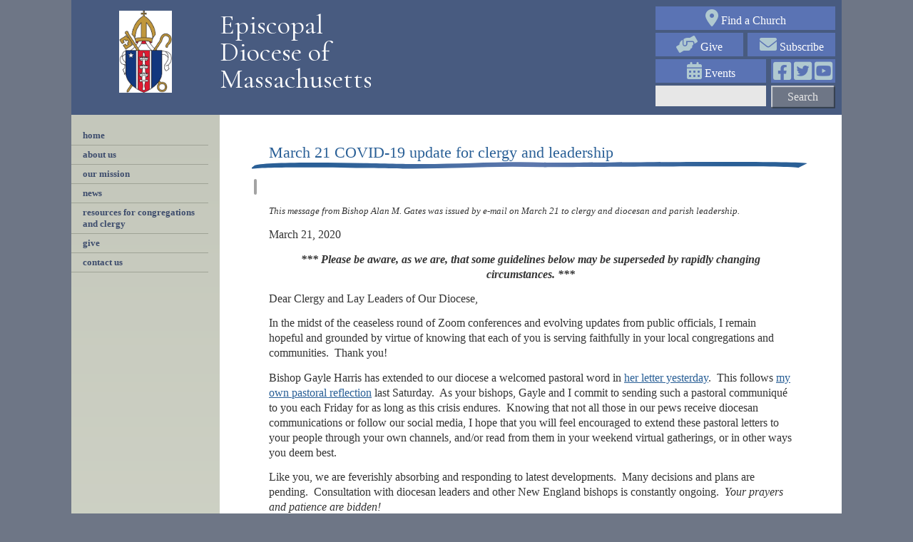

--- FILE ---
content_type: text/html; charset=UTF-8
request_url: https://www.diomass.org/news/diocesan-news/march-21-covid-19-update-clergy-and-leadership
body_size: 8203
content:
<!DOCTYPE html>
<html lang="en" dir="ltr" prefix="content: http://purl.org/rss/1.0/modules/content/  dc: http://purl.org/dc/terms/  foaf: http://xmlns.com/foaf/0.1/  og: http://ogp.me/ns#  rdfs: http://www.w3.org/2000/01/rdf-schema#  schema: http://schema.org/  sioc: http://rdfs.org/sioc/ns#  sioct: http://rdfs.org/sioc/types#  skos: http://www.w3.org/2004/02/skos/core#  xsd: http://www.w3.org/2001/XMLSchema# ">
  <head>
    <meta charset="utf-8" />
<noscript><style>form.antibot * :not(.antibot-message) { display: none !important; }</style>
</noscript><meta name="Generator" content="Drupal 10 (https://www.drupal.org)" />
<meta name="MobileOptimized" content="width" />
<meta name="HandheldFriendly" content="true" />
<meta name="viewport" content="width=device-width, initial-scale=1.0" />
<link rel="icon" href="/sites/diomass/files/logo_0.png" type="image/png" />
<link rel="canonical" href="https://www.diomass.org/news/diocesan-news/march-21-covid-19-update-clergy-and-leadership" />
<link rel="shortlink" href="https://www.diomass.org/node/27405" />

    <title>March 21 COVID-19 update for clergy and leadership | Episcopal Diocese of Massachusetts</title>
    <link rel="stylesheet" media="all" href="/core/assets/vendor/jquery.ui/themes/base/core.css?t9857x" />
<link rel="stylesheet" media="all" href="/core/assets/vendor/jquery.ui/themes/base/controlgroup.css?t9857x" />
<link rel="stylesheet" media="all" href="/core/assets/vendor/jquery.ui/themes/base/checkboxradio.css?t9857x" />
<link rel="stylesheet" media="all" href="/core/assets/vendor/jquery.ui/themes/base/resizable.css?t9857x" />
<link rel="stylesheet" media="all" href="/core/assets/vendor/jquery.ui/themes/base/button.css?t9857x" />
<link rel="stylesheet" media="all" href="/core/assets/vendor/jquery.ui/themes/base/dialog.css?t9857x" />
<link rel="stylesheet" media="all" href="/themes/contrib/stable/css/core/components/progress.module.css?t9857x" />
<link rel="stylesheet" media="all" href="/themes/contrib/stable/css/core/components/ajax-progress.module.css?t9857x" />
<link rel="stylesheet" media="all" href="/themes/contrib/stable/css/system/components/align.module.css?t9857x" />
<link rel="stylesheet" media="all" href="/themes/contrib/stable/css/system/components/fieldgroup.module.css?t9857x" />
<link rel="stylesheet" media="all" href="/themes/contrib/stable/css/system/components/container-inline.module.css?t9857x" />
<link rel="stylesheet" media="all" href="/themes/contrib/stable/css/system/components/clearfix.module.css?t9857x" />
<link rel="stylesheet" media="all" href="/themes/contrib/stable/css/system/components/details.module.css?t9857x" />
<link rel="stylesheet" media="all" href="/themes/contrib/stable/css/system/components/hidden.module.css?t9857x" />
<link rel="stylesheet" media="all" href="/themes/contrib/stable/css/system/components/item-list.module.css?t9857x" />
<link rel="stylesheet" media="all" href="/themes/contrib/stable/css/system/components/js.module.css?t9857x" />
<link rel="stylesheet" media="all" href="/themes/contrib/stable/css/system/components/nowrap.module.css?t9857x" />
<link rel="stylesheet" media="all" href="/themes/contrib/stable/css/system/components/position-container.module.css?t9857x" />
<link rel="stylesheet" media="all" href="/themes/contrib/stable/css/system/components/reset-appearance.module.css?t9857x" />
<link rel="stylesheet" media="all" href="/themes/contrib/stable/css/system/components/resize.module.css?t9857x" />
<link rel="stylesheet" media="all" href="/themes/contrib/stable/css/system/components/system-status-counter.css?t9857x" />
<link rel="stylesheet" media="all" href="/themes/contrib/stable/css/system/components/system-status-report-counters.css?t9857x" />
<link rel="stylesheet" media="all" href="/themes/contrib/stable/css/system/components/system-status-report-general-info.css?t9857x" />
<link rel="stylesheet" media="all" href="/themes/contrib/stable/css/system/components/tablesort.module.css?t9857x" />
<link rel="stylesheet" media="all" href="/core/modules/ckeditor5/css/ckeditor5.dialog.fix.css?t9857x" />
<link rel="stylesheet" media="all" href="/core/assets/vendor/jquery.ui/themes/base/theme.css?t9857x" />
<link rel="stylesheet" media="all" href="/modules/contrib/extlink/extlink.css?t9857x" />
<link rel="stylesheet" media="all" href="/modules/contrib/paragraphs/css/paragraphs.unpublished.css?t9857x" />
<link rel="stylesheet" media="all" href="/modules/contrib/sharethis/css/sharethis.css?t9857x" />
<link rel="stylesheet" media="all" href="/themes/contrib/stable/css/core/assets/vendor/normalize-css/normalize.css?t9857x" />
<link rel="stylesheet" media="all" href="/themes/contrib/stable/css/core/normalize-fixes.css?t9857x" />
<link rel="stylesheet" media="all" href="/themes/contrib/classy/css/components/action-links.css?t9857x" />
<link rel="stylesheet" media="all" href="/themes/contrib/classy/css/components/breadcrumb.css?t9857x" />
<link rel="stylesheet" media="all" href="/themes/contrib/classy/css/components/button.css?t9857x" />
<link rel="stylesheet" media="all" href="/themes/contrib/classy/css/components/collapse-processed.css?t9857x" />
<link rel="stylesheet" media="all" href="/themes/contrib/classy/css/components/container-inline.css?t9857x" />
<link rel="stylesheet" media="all" href="/themes/contrib/classy/css/components/details.css?t9857x" />
<link rel="stylesheet" media="all" href="/themes/contrib/classy/css/components/exposed-filters.css?t9857x" />
<link rel="stylesheet" media="all" href="/themes/contrib/classy/css/components/field.css?t9857x" />
<link rel="stylesheet" media="all" href="/themes/contrib/classy/css/components/form.css?t9857x" />
<link rel="stylesheet" media="all" href="/themes/contrib/classy/css/components/icons.css?t9857x" />
<link rel="stylesheet" media="all" href="/themes/contrib/classy/css/components/inline-form.css?t9857x" />
<link rel="stylesheet" media="all" href="/themes/contrib/classy/css/components/item-list.css?t9857x" />
<link rel="stylesheet" media="all" href="/themes/contrib/classy/css/components/link.css?t9857x" />
<link rel="stylesheet" media="all" href="/themes/contrib/classy/css/components/links.css?t9857x" />
<link rel="stylesheet" media="all" href="/themes/contrib/classy/css/components/menu.css?t9857x" />
<link rel="stylesheet" media="all" href="/themes/contrib/classy/css/components/more-link.css?t9857x" />
<link rel="stylesheet" media="all" href="/themes/contrib/classy/css/components/pager.css?t9857x" />
<link rel="stylesheet" media="all" href="/themes/contrib/classy/css/components/tabledrag.css?t9857x" />
<link rel="stylesheet" media="all" href="/themes/contrib/classy/css/components/tableselect.css?t9857x" />
<link rel="stylesheet" media="all" href="/themes/contrib/classy/css/components/tablesort.css?t9857x" />
<link rel="stylesheet" media="all" href="/themes/contrib/classy/css/components/tabs.css?t9857x" />
<link rel="stylesheet" media="all" href="/themes/contrib/classy/css/components/textarea.css?t9857x" />
<link rel="stylesheet" media="all" href="/themes/contrib/classy/css/components/ui-dialog.css?t9857x" />
<link rel="stylesheet" media="all" href="/themes/contrib/classy/css/components/messages.css?t9857x" />
<link rel="stylesheet" media="all" href="/themes/contrib/classy/css/components/dialog.css?t9857x" />
<link rel="stylesheet" media="all" href="/themes/contrib/classy/css/components/progress.css?t9857x" />
<link rel="stylesheet" media="all" href="/sites/diomass/themes/diomass/css/style.css?t9857x" />
<link rel="stylesheet" media="all" href="https://cdnjs.cloudflare.com/ajax/libs/font-awesome/6.0.0/css/all.min.css" />
<link rel="stylesheet" media="all" href="/sites/diomass/themes/diomass/css/stylesheets/jquery.sidr.bare.css?t9857x" />
<link rel="stylesheet" media="all" href="/sites/diomass/themes/diomass/css/stylesheets/jquery.sidr.dark.min.css?t9857x" />
<link rel="stylesheet" media="all" href="https://cdnjs.cloudflare.com/ajax/libs/stacktable.js/1.0.3/stacktable.min.css" />

    <script type="application/json" data-drupal-selector="drupal-settings-json">{"path":{"baseUrl":"\/","pathPrefix":"","currentPath":"node\/27405","currentPathIsAdmin":false,"isFront":false,"currentLanguage":"en"},"pluralDelimiter":"\u0003","suppressDeprecationErrors":true,"gtag":{"tagId":"UA-4732988-1","consentMode":false,"otherIds":[],"events":[],"additionalConfigInfo":[]},"ajaxPageState":{"libraries":"[base64]","theme":"diomass","theme_token":null},"ajaxTrustedUrl":{"\/site-search":true},"data":{"extlink":{"extTarget":true,"extTargetNoOverride":false,"extNofollow":false,"extNoreferrer":false,"extFollowNoOverride":false,"extClass":"0","extLabel":"(link is external)","extImgClass":false,"extSubdomains":false,"extExclude":"","extInclude":"","extCssExclude":".utility-row","extCssExplicit":"","extAlert":false,"extAlertText":"This link will take you to an external web site. We are not responsible for their content.","mailtoClass":"0","mailtoLabel":"(link sends email)","extUseFontAwesome":false,"extIconPlacement":"append","extFaLinkClasses":"fa fa-external-link","extFaMailtoClasses":"fa fa-envelope-o","whitelistedDomains":null}},"sharethis":{"publisher":"dr-b479ea2-7678-838-f818-fd66bee743b5","version":"5x","doNotCopy":true,"hashAddressBar":false,"doNotHash":true},"user":{"uid":0,"permissionsHash":"1ae8fc332eef02ffa63cb0fd59a33435f0d566fd0e65ccb7aff6267c16f85eca"}}</script>
<script src="/core/misc/drupalSettingsLoader.js?v=10.5.6"></script>
<script src="/modules/contrib/google_tag/js/gtag.js?t9857x"></script>

  </head>
  <body class="path-node page-node-type-news">
        <a href="#main-content" class="visually-hidden focusable skip-link">
      Skip to main content
    </a>
    
      <div class="dialog-off-canvas-main-canvas" data-off-canvas-main-canvas>
    <div class="layout-container">

  <header role="banner">
      <div class="region region-header">
    <div id="block-hamburger-menu-block" class="block block-core block-hamburger-menu-block">
  
    
      <i class='fas fa-bars fa-3x'></i><span>Menu</span>
  </div>
<div id="block-diomass-branding" class="block block-system block-system-branding-block">
  
    
        <a href="/" rel="home" class="site-logo">
      <img src="/sites/diomass/files/Diocesan%20Seal4C.jpg" alt="Home" />
    </a>
        <div class="site-name">
      <a href="/" rel="home">Episcopal Diocese of Massachusetts</a>
    </div>
    </div>

  </div>

      <div class="region region-utility">
    <div id="block-utilityblock" class="block block-diomass-blocks block-utility-block">
  
    
      
<div id="utility-block" class="utility-block">
  <div class="utility-block__find-church utility-button">
    <a href="/find-a-church/list"><i class="fas fa-map-marker-alt" aria-hidden="true"><span class="visually-hidden">map marker</span></i>Find a Church</a>
  </div>
  <div class="utility-row">
    <div class="utility-block__give utility-button" id="give">
      <a href="/give-now"><i class="fas fa-hands-helping" aria-hidden="true"><span class="visually-hidden">handshake</span></i>Give</a>
    </div>
    <div class="utility-block__subscrib utility-button" id="subscribe">
      <a href="/subscribe"><i class="fas fa-envelope" aria-hidden="true"><span class="visually-hidden">envelope</span></i>Subscribe</a>
    </div>
  </div>
  <div class="utility-row">
      <div class="utility-block__events utility-button" id="events">
        <a href="/events"><i class="fas fa-calendar-alt" aria-hidden="true"><span class="visually-hidden">calendar</span></i>Events</a>
      </div>
      <div class="utility-block__connect utility-button" id="connect">
        <a href="https://www.facebook.com/diomass" target="facebook"><i class="fab fa-facebook-square" aria-hidden="true"><span class="visually-hidden">facebook</span></i></a><a href="https://twitter.com/diomass" target="twitter"><i class="fab fa-twitter-square"><span class="visually-hidden">twitter</span></i></a><a href="https://www.youtube.com/user/ediomass" target="youtube"><i class="fab fa-youtube-square"><span class="visually-hidden">youtube</span></i></a>
      </div>
   </div>
</div>

  </div>
<div class="views-exposed-form block block-views block-views-exposed-filter-blocksite-search-page-1" data-drupal-selector="views-exposed-form-site-search-page-1" id="block-exposedformsite-searchpage-1">
  
    
      <form action="/site-search" method="get" id="views-exposed-form-site-search-page-1" accept-charset="UTF-8">
  <div class="form--inline clearfix">
  <div class="js-form-item form-item js-form-type-textfield form-type-textfield js-form-item-search-api-fulltext form-item-search-api-fulltext form-no-label">
        <input data-drupal-selector="edit-search-api-fulltext" type="text" id="edit-search-api-fulltext" name="search_api_fulltext" value="" size="30" maxlength="128" class="form-text" />

        </div>
<div data-drupal-selector="edit-actions" class="form-actions js-form-wrapper form-wrapper" id="edit-actions"><input data-drupal-selector="edit-submit-site-search" type="submit" id="edit-submit-site-search" value="Search" class="button js-form-submit form-submit" />
</div>

</div>

</form>

  </div>

  </div>

  </header>

  

  

  

  

  <main role="main">
    <a id="main-content" tabindex="-1"></a>
          <aside class="layout-sidebar-first" role="complementary">
            <div class="region region-sidebar-first">
    <nav role="navigation" aria-labelledby="block-diomass-main-menu-menu" id="block-diomass-main-menu" class="main-nav block block-menu navigation menu--main">
            
  <h2 class="visually-hidden" id="block-diomass-main-menu-menu">Main navigation</h2>
  

        
              <ul class="menu">
                    <li class="menu-item">
        <a href="/" data-drupal-link-system-path="&lt;front&gt;">Home</a>
              </li>
                <li class="menu-item menu-item--collapsed">
        <a href="/about-us" data-drupal-link-system-path="node/23458">About Us</a>
              </li>
                <li class="menu-item menu-item--collapsed">
        <a href="/our-mission" data-drupal-link-system-path="node/6">our mission</a>
              </li>
                <li class="menu-item menu-item--collapsed">
        <a href="/news_pubs" data-drupal-link-system-path="node/17">news</a>
              </li>
                <li class="menu-item menu-item--collapsed">
        <a href="/resources" data-drupal-link-system-path="node/23457">resources for congregations and clergy</a>
              </li>
                <li class="menu-item">
        <a href="https://www.diomass.org/give-now">Give</a>
              </li>
                <li class="menu-item">
        <a href="/contact" data-drupal-link-system-path="webform/diomass_contact_form">contact us</a>
              </li>
        </ul>
  


  </nav>
<div id="block-googletranslateblock" class="block block-diomass-blocks block-google-translate-block">
  
    
      <div id="google_translate_element"></div><script type="text/javascript">
function googleTranslateElementInit() {
    new google.translate.TranslateElement({pageLanguage: 'en', layout: google.translate.TranslateElement.InlineLayout.SIMPLE, gaTrack: true, gaId: 'UA-4732988-1'}, 'google_translate_element');
}
</script><script type="text/javascript" src="//translate.google.com/translate_a/element.js?cb=googleTranslateElementInit"></script>
  </div>

  </div>

      </aside>
    
    <div class="layout-content">
        <div class="region region-content">
    <div id="block-pagetitle-2" class="block block-core block-page-title-block">
  
    
      
  <h1 class="page-title"><span class="field field--name-title field--type-string field--label-hidden">March 21 COVID-19 update for clergy and leadership</span>
</h1>


  </div>
<div data-drupal-messages-fallback class="hidden"></div>
<div id="block-sharethiswidget" class="block block-sharethis block-sharethis-widget-block">
  
    
      <div class="sharethis-wrapper">
      <span st_url="https://www.diomass.org/news/diocesan-news/march-21-covid-19-update-clergy-and-leadership" st_title="March 21 COVID-19 update for clergy and leadership" class="st_facebook_button" displayText="facebook"></span>

      <span st_url="https://www.diomass.org/news/diocesan-news/march-21-covid-19-update-clergy-and-leadership" st_title="March 21 COVID-19 update for clergy and leadership" class="st_twitter_button" displayText="twitter"></span>

      <span st_url="https://www.diomass.org/news/diocesan-news/march-21-covid-19-update-clergy-and-leadership" st_title="March 21 COVID-19 update for clergy and leadership" class="st_email_button" displayText="email"></span>

      <span st_url="https://www.diomass.org/news/diocesan-news/march-21-covid-19-update-clergy-and-leadership" st_title="March 21 COVID-19 update for clergy and leadership" class="st_print_button" displayText="print"></span>

  </div>

  </div>
<div id="block-mainpagecontent" class="block block-system block-system-main-block">
  
    
      <div data-history-node-id="27405" class="node node--type-news node--view-mode-full ds-1col clearfix">

  

  
      <div class="field field--name-field-paragraph field--type-entity-reference-revisions field--label-hidden field__items">
              <div class="field__item">  <div class="paragraph paragraph--type--text paragraph--view-mode--default">
          
            <div class="clearfix text-formatted field field--name-field-body field--type-text-with-summary field--label-hidden field__item"><p><em>This message from Bishop Alan M. Gates was issued by e-mail on March 21 to clergy and diocesan and parish leadership.</em></p>

<p><span style="font-size:12pt"><span style="font-family:Cambria,serif">March 21, 2020</span></span></p>

<p class="text-align-center"><span style="font-size:12pt"><span style="font-family:Cambria,serif"><b><i>*** Please be aware, as we are, that some guidelines below </i></b></span></span><span style="font-size:12pt"><span style="font-family:Cambria,serif"><b><i>may be superseded by rapidly changing circumstances. ***</i></b></span></span></p>

<p><span style="font-size:12pt"><span style="font-family:Cambria,serif">Dear Clergy and Lay Leaders of Our Diocese,</span></span></p>

<p><span style="font-size:12pt"><span style="font-family:Cambria,serif">In the midst of the ceaseless round of Zoom conferences and evolving updates from public officials, I remain hopeful and grounded by virtue of knowing that each of you is serving faithfully in your local congregations and communities.&nbsp; Thank you!</span></span></p>

<p><span style="font-size:12pt"><span style="font-family:Cambria,serif">Bishop Gayle Harris has extended to our diocese a welcomed pastoral word in <a href="https://www.diomass.org/news/diocesan-news/facing-hour-march-20-pastoral-message-bishop-gayle-harris" target="_blank">her letter yesterday</a>.&nbsp; This follows <a href="https://www.diomass.org/news/diocesan-news/no-time-are-we-alone-march-14-pastoral-message-bishop-gates" target="_blank">my own pastoral reflection</a> last Saturday.&nbsp; As your bishops, Gayle and I commit to sending such a pastoral communiqué to you each Friday for as long as this crisis endures.&nbsp; Knowing that not all those in our pews receive diocesan communications or follow our social media, I hope that you will feel encouraged to extend these pastoral letters to your people through your own channels, and/or read from them in your weekend virtual gatherings, or in other ways you deem best.</span></span></p>

<p><span style="font-size:12pt"><span style="font-family:Cambria,serif">Like you, we are feverishly absorbing and responding to latest developments.&nbsp; Many decisions and plans are pending.&nbsp; Consultation with diocesan leaders and other New England bishops is constantly ongoing.&nbsp; <i>Your prayers and patience are bidden!</i> </span></span></p>

<p><span style="font-size:12pt"><span style="font-family:Cambria,serif"><b>Worship:</b></span></span></p>

<ul>
	<li><span style="font-size:12pt"><span style="font-family:Cambria,serif">It is now clear that <b>all in-person public worship services must be cancelled</b> <b>through Holy Week</b> <b>and Easter Day</b>.&nbsp; This is a bitter reality for us all, but represents our need to care for one another and our wider community.&nbsp; An extended period of cancellations is to be expected.</span></span><br />
	&nbsp;</li>
	<li><span style="font-size:12pt"><span style="font-family:Cambria,serif">Liturgical plans are underway for <b>diocesan offering of virtual worship for the Triduum and Easter Day, </b>to be shaped as circumstances allow.&nbsp; These offerings will be available to all, but need not replace any virtual offerings for which your congregation has already been laying plans. &nbsp;Like you, we are striving for newly imagined collaborations and shared virtual community.</span></span><br />
	&nbsp;</li>
	<li><span style="font-size:12pt"><span style="font-family:Cambria,serif">During this time of <b>necessitated fasting from eucharistic nourishment</b>, our deep sense of loss may tempt us to “work-arounds” that are not theologically or epidemiologically advised.&nbsp; Remote online pseudo-consecrations are not sanctioned; outdoor Eucharists cannot realistically comply with public health guidelines.&nbsp; Instead, be encouraged to explore the tradition of Spiritual Communion (as suggested in Bishop Gayle’s pastoral letter), or by some creative version of an online agape meal, during which readings and prayers could be complemented by a simultaneous moment of enjoying one’s own comestibles.&nbsp; </span></span><br />
	&nbsp;</li>
	<li><span style="font-size:12pt"><span style="font-family:Cambria,serif">Numerous <b>resources for at-home worship are commended</b>.&nbsp; See our updated&nbsp;roster of churches offering online worship <a href="https://www.diomass.org/news/diocesan-news/virtual-worship-opportunities" target="_blank"><strong>here</strong></a>.&nbsp; Bishop Gayle’s pastoral letter reviews <em>Book of Common Prayer</em> resources for home devotions.&nbsp; Our diocesan website will soon offer an expanded listing of further at-home and online resources.&nbsp; Remember that <strong>Morning Prayer is a strong and viable option</strong> for both individual and communual online worship.</span></span></li>
</ul>

<p><strong><span style="font-size:12pt"><span style="font-family:Cambria,serif">Finances:</span></span></strong></p>

<ul>
	<li><span style="font-size:12pt"><span style="font-family:Cambria,serif">We are deeply aware that the <b>current crisis will have dramatic effect on finances</b> not only in our households, but also in our congregations and our diocese.&nbsp; At the local and churchwide level, these conversations are underway.&nbsp; The timing of investment draws, amelioration of assessments, emergency relief appeals–all of these and more are being evaluated for their potential impact on our life together.</span></span><br />
	&nbsp;</li>
	<li><span style="font-size:12pt"><span style="font-family:Cambria,serif">Specific <b>budgetary ideas and recommendations</b> for congregations from our congregational consultants, the Massachusetts Council of Churches&nbsp;and others will be shared next week, as well as tips for congregations desiring to initiate online giving, and more.</span></span><br />
	&nbsp;</li>
	<li><span style="font-size:12pt"><span style="font-family:Cambria,serif">In all of this, we must hold as paramount our <b>concern for those most economically vulnerable</b> in our congregations and communities.&nbsp; There is no doubt that various forms of sacrifice will be called for.&nbsp; “Where your treasure is, there your heart is also.”</span></span></li>
</ul>

<p><span style="font-size:12pt"><span style="font-family:Cambria,serif"><b>Caring for one another:</b></span></span></p>

<ul>
	<li><span style="font-size:12pt"><span style="font-family:Cambria,serif"><span style="color:#212121">It is <strong>critica</strong><b><strong>l</strong> that everyone remain at home</b> unless it is essential to go out, abiding by the most cautious of guidelines and restrictions.&nbsp; This is precisely because we care for one another, and must not–however inadvertently–risk spreading this deadly virus.&nbsp; We are told that we can be passing the virus to others for at least five days before we have any symptoms ourselves.&nbsp; For now, “virtual” presence is “virtuous” indeed.</span></span></span><br />
	&nbsp;</li>
	<li><span style="font-size:12pt"><span style="font-family:Cambria,serif"><span style="color:#212121">Perhaps at no time in our memory have we been challenged more fully to live into the oft-quoted truth that “<b>The church is not the building</b>.”&nbsp; <b>The doors are closed; the Church is not!&nbsp; </b></span>Bishop Gayle’s letter reminds us that the closing of our church buildings “<span style="color:#212121">will temporarily keep us from public worship and providing ministry in our physical presence,</span>&nbsp;<span style="color:#212121">but they do not dismantle our pastoral and spiritual ministries in the world and with each other.” </span></span></span><br />
	&nbsp;</li>
	<li><span style="font-size:12pt"><span style="font-family:Cambria,serif">In addition to virtual worship, use every means available to <b>stay in community with one another</b>!&nbsp; Clergy, pastoral care teams&nbsp;and, indeed, every member should reach out with frequent calls, cards, “buddy systems,” checking in–any way to assure that our "social distancing"&nbsp;is physical only.&nbsp; Phone, Zoom, Skype, e-mails…use whatever means you can to assure others that they are remembered and supported!</span></span></li>
</ul>

<p><span style="font-size:12pt"><span style="font-family:Cambria,serif">Faithfully and fondly,</span></span><br />
<span style="font-size:12pt"><span style="font-family:Cambria,serif"><i><span style="font-family:&quot;Apple Chancery&quot;"><strong>+Alan</strong></span></i></span></span><br />
<span style="font-size:12pt"><span style="font-family:Cambria,serif">The Rt. Rev. Alan M. Gates</span></span></p>

<p><span style="font-size:12pt"><span style="font-family:Cambria,serif"><i>Almighty God, you know that we have no power in ourselves to help ourselves:&nbsp; Keep us both outwardly in our bodies and inwardly in our souls, that we may be defended from all adversities which may happen to the body, and from all evil thoughts, crippling anxieties&nbsp;and self-centeredness which may assault and hurt the soul; through Jesus Christ our Lord.</i>&nbsp; <i>Amen</i>.&nbsp; [<em>The Book of Common Prayer</em>, p. 218; alt.]</span></span></p>
</div>
      
      </div>
</div>
          </div>
  
            <div class="field field--name-node-post-date field--type-ds field--label-hidden field__item">March 21, 2020</div>
      <section class="field field--name-field-comments field--type-comment field--label-above comment-wrapper">

    
    

</section>


</div>


  </div>

  </div>

    </div>
  </main>

      <footer role="contentinfo">
        <div class="region region-footer">
    <div id="block-footerlogo1" class="block block-diomass-blocks block-footer-logo-1">
  
    
      <img src="/sites/diomass/modules/custom/diomass_blocks/images/diocese-seal.png" alt="Diocese Seal logo">
  </div>
<div id="block-footerlogo2" class="block block-diomass-blocks block-footer-logo-2">
  
    
      <a href="https://www.episcopalchurch.org" target="_blank"><img src="/sites/diomass/modules/custom/diomass_blocks/images/shield-blue.png" alt="Episcopal Shield logo"></a>
  </div>
<div id="block-footerinfoblock" class="block block-diomass-blocks block-footer-info-block">
  
    
      <p>The Episcopal Diocese of Massachusetts &bull; 138 Tremont Street &bull; Boston, MA 02111 &bull; <a href="tel:+1-617-482-5800">617-482-5800</a></p><p>&copy; copyright 2026, The Episcopal Diocese of Massachusetts. All Rights Reserved.</p>
  </div>

  </div>

    </footer>
  
</div>
  </div>

    
    <script src="/core/assets/vendor/jquery/jquery.min.js?v=3.7.1"></script>
<script src="/core/assets/vendor/once/once.min.js?v=1.0.1"></script>
<script src="/core/misc/drupal.js?v=10.5.6"></script>
<script src="/core/misc/drupal.init.js?v=10.5.6"></script>
<script src="/core/assets/vendor/jquery.ui/ui/version-min.js?v=10.5.6"></script>
<script src="/core/assets/vendor/jquery.ui/ui/data-min.js?v=10.5.6"></script>
<script src="/core/assets/vendor/jquery.ui/ui/disable-selection-min.js?v=10.5.6"></script>
<script src="/core/assets/vendor/jquery.ui/ui/jquery-patch-min.js?v=10.5.6"></script>
<script src="/core/assets/vendor/jquery.ui/ui/scroll-parent-min.js?v=10.5.6"></script>
<script src="/core/assets/vendor/jquery.ui/ui/unique-id-min.js?v=10.5.6"></script>
<script src="/core/assets/vendor/jquery.ui/ui/focusable-min.js?v=10.5.6"></script>
<script src="/core/assets/vendor/jquery.ui/ui/keycode-min.js?v=10.5.6"></script>
<script src="/core/assets/vendor/jquery.ui/ui/plugin-min.js?v=10.5.6"></script>
<script src="/core/assets/vendor/jquery.ui/ui/widget-min.js?v=10.5.6"></script>
<script src="/core/assets/vendor/jquery.ui/ui/labels-min.js?v=10.5.6"></script>
<script src="/core/assets/vendor/jquery.ui/ui/widgets/controlgroup-min.js?v=10.5.6"></script>
<script src="/core/assets/vendor/jquery.ui/ui/form-reset-mixin-min.js?v=10.5.6"></script>
<script src="/core/assets/vendor/jquery.ui/ui/widgets/mouse-min.js?v=10.5.6"></script>
<script src="/core/assets/vendor/jquery.ui/ui/widgets/checkboxradio-min.js?v=10.5.6"></script>
<script src="/core/assets/vendor/jquery.ui/ui/widgets/draggable-min.js?v=10.5.6"></script>
<script src="/core/assets/vendor/jquery.ui/ui/widgets/resizable-min.js?v=10.5.6"></script>
<script src="/core/assets/vendor/jquery.ui/ui/widgets/button-min.js?v=10.5.6"></script>
<script src="/core/assets/vendor/jquery.ui/ui/widgets/dialog-min.js?v=10.5.6"></script>
<script src="/modules/contrib/sharethis/js/sharethis.js?v=10.5.6"></script>
<script src="/core/assets/vendor/tabbable/index.umd.min.js?v=6.2.0"></script>
<script src="/core/assets/vendor/tua-body-scroll-lock/tua-bsl.umd.min.js?v=10.5.6"></script>
<script src="/sites/diomass/themes/diomass/js/script.js?t9857x"></script>
<script src="/sites/diomass/themes/diomass/js/jquery.sidr.min.js?v=2.x"></script>
<script src="https://cdnjs.cloudflare.com/ajax/libs/stacktable.js/1.0.3/stacktable.min.js"></script>
<script src="/modules/contrib/extlink/extlink.js?v=10.5.6"></script>
<script src="/core/misc/progress.js?v=10.5.6"></script>
<script src="/core/assets/vendor/loadjs/loadjs.min.js?v=4.3.0"></script>
<script src="/core/misc/debounce.js?v=10.5.6"></script>
<script src="/core/misc/announce.js?v=10.5.6"></script>
<script src="/core/misc/message.js?v=10.5.6"></script>
<script src="/core/misc/ajax.js?v=10.5.6"></script>
<script src="/themes/contrib/stable/js/ajax.js?v=10.5.6"></script>
<script src="/modules/contrib/google_tag/js/gtag.ajax.js?t9857x"></script>
<script src="/core/misc/displace.js?v=10.5.6"></script>
<script src="/core/misc/jquery.tabbable.shim.js?v=10.5.6"></script>
<script src="/core/misc/position.js?v=10.5.6"></script>
<script src="/core/misc/dialog/dialog-deprecation.js?v=10.5.6"></script>
<script src="/core/misc/dialog/dialog.js?v=10.5.6"></script>
<script src="/core/misc/dialog/dialog.position.js?v=10.5.6"></script>
<script src="/core/misc/dialog/dialog.jquery-ui.js?v=10.5.6"></script>
<script src="/core/modules/ckeditor5/js/ckeditor5.dialog.fix.js?v=10.5.6"></script>
<script src="https://ws.sharethis.com/button/buttons.js"></script>

  </body>
</html>


--- FILE ---
content_type: text/css
request_url: https://www.diomass.org/sites/diomass/themes/diomass/css/style.css?t9857x
body_size: 25514
content:
@charset "UTF-8";
@import url("//fonts.googleapis.com/css?family=Cormorant+Garamond:400");
.media--type-image .caption, h1, h2, h3, h4, h5, h6 {
  font-family: Georgia, "Times New Roman", Times, serif;
}

.page-node-type-event .event-start-date, .page-node-type-event .event-end-date, .page-node-type-event .event-location, .page-node-type-event .event-google-maps, .page-node-type-event .paragraph, .page-node-type-visitation .event-start-date, .page-node-type-visitation .event-end-date, .page-node-type-visitation .event-location, .page-node-type-visitation .event-google-maps, .page-node-type-visitation .paragraph, .media--type-image .attribution, .view-id-site_search .views-field-title, .view-events .event-start-date, .view-events .event-end-date, .view-events .event-location, .view-events .event-summary, .view-events .event-title h3, .view-news .news-summary, .view-news .group-news-details h3, html {
  font-family: verdana, geneva, sans-serif;
}

header[role=banner]:after {
  content: "";
  display: table;
  clear: both;
}

.paragraph--type--audio .playing {
  position: absolute !important;
  clip: rect(1px, 1px, 1px, 1px);
  overflow: hidden;
  height: 1px;
  width: 1px;
  word-wrap: normal;
}

.webform-submission-diomass-contact-form-form .webform-actions input[type=submit], input.form-submit, #google_translate_element .goog-te-gadget-simple, .block-views-exposed-filter-blocksite-search-page-1 #edit-submit-site-search {
  background-color: #6e7686;
  line-height: 1.5;
  -webkit-box-shadow: -1px -1px 1px 1px rgba(25, 37, 52, 0.7) inset, 1px 1px 1px 1px rgba(255, 255, 255, 0.7) inset;
          box-shadow: -1px -1px 1px 1px rgba(25, 37, 52, 0.7) inset, 1px 1px 1px 1px rgba(255, 255, 255, 0.7) inset;
  border: none;
  font-family: Georgia, "Times New Roman", Times, serif;
  color: #e7e7e7;
  text-decoration: none;
}
.webform-submission-diomass-contact-form-form .webform-actions input[type=submit]:hover, input.form-submit:hover, #google_translate_element .goog-te-gadget-simple:hover, .block-views-exposed-filter-blocksite-search-page-1 #edit-submit-site-search:hover {
  background-color: #656c7b;
  -webkit-box-shadow: -1px -1px 1px 1px rgba(25, 37, 52, 0.7) inset, 1px 1px 1px 1px rgba(255, 255, 255, 0.7) inset;
          box-shadow: -1px -1px 1px 1px rgba(25, 37, 52, 0.7) inset, 1px 1px 1px 1px rgba(255, 255, 255, 0.7) inset;
}

html {
  -webkit-box-sizing: border-box;
          box-sizing: border-box;
  font-size: 16px;
}

body {
  background-color: #6e7686;
}

*, *:before, *:after {
  -webkit-box-sizing: inherit;
          box-sizing: inherit;
}

h1 {
  font-size: 1.4rem;
  background-image: url("../assets/underline.svg");
  background-repeat: no-repeat;
  background-position: -0.16rem bottom;
  background-size: auto;
  margin-top: 2.5rem;
  padding-bottom: 0.7rem;
  padding-left: 1.5rem;
  line-height: 1.6rem;
  color: #cc6600;
  font-weight: normal;
}

h2 {
  color: #336699;
  font-size: 1.063rem;
  border-bottom: 0.1875rem solid #c3c6d9;
}
h2 a {
  text-decoration: none;
}

h3,
.h3,
.paragraph--type--cards .field--name-field-title {
  color: #336699;
  font-size: 0.875rem;
  border-bottom: 0.0625rem dotted #999999;
}

img {
  max-width: 100%;
  height: auto;
}

a:link {
  color: #295f96;
}
a:visited {
  color: #485b80;
}
a:hover {
  color: #990000;
}
a:active {
  color: #990000;
}

table td, table th {
  padding: 4px;
}

a.button-primary,
a.button-secondary {
  display: inline-block;
  width: -webkit-fit-content;
  width: -moz-fit-content;
  width: fit-content;
  background-color: #057D55;
  color: #ffffff;
  padding-block: 1rem;
  padding-inline: 2rem;
  margin-block: 1.5rem;
  border-radius: 4px;
  font-size: 1rem;
  font-weight: bold;
  text-transform: uppercase;
  text-decoration: none;
  cursor: pointer;
}
a.button-primary:hover, a.button-primary:focus,
a.button-secondary:hover,
a.button-secondary:focus {
  background-color: #034c34;
  text-decoration: underline;
}
a.button-primary:focus,
a.button-secondary:focus {
  outline: 1px dashed #057D55;
  outline-offset: 2px;
}

a.button-secondary {
  background-color: #295f96;
}
a.button-secondary:hover, a.button-secondary:focus {
  background-color: #1e466e;
}

.dialog-off-canvas-main-canvas > .layout-container {
  max-width: 1080px;
  margin-left: auto;
  margin-right: auto;
  background-color: white;
}
.dialog-off-canvas-main-canvas > .layout-container:after {
  content: " ";
  display: block;
  clear: both;
}

footer[role=contentinfo] {
  background-color: #485b80;
  padding: 1em;
  font-size: 0.75rem;
  max-width: 1080px;
  margin-left: auto;
  margin-right: auto;
}
footer[role=contentinfo]:after {
  content: " ";
  display: block;
  clear: both;
}

.region-footer {
  color: #ffffff;
  display: inline-block;
  width: 100%;
}
.region-footer a {
  color: #ffffff;
}
.region-footer .block-footer-logo-1 {
  -webkit-box-sizing: border-box;
  box-sizing: border-box;
  width: 50%;
  float: left;
  padding-left: 0.8333333333%;
  padding-right: 0.8333333333%;
  text-align: center;
}
.region-footer .block-footer-logo-2 {
  -webkit-box-sizing: border-box;
  box-sizing: border-box;
  width: 50%;
  float: right;
  padding-left: 0.8333333333%;
  padding-right: 0.8333333333%;
  text-align: center;
}
.region-footer .block-footer-info-block {
  text-align: center;
}
@media (min-width: 600px) {
  .region-footer .block-footer-logo-1 {
    -webkit-box-sizing: border-box;
    box-sizing: border-box;
    width: 8.3333333333%;
    float: left;
    margin-left: 0;
    margin-right: -100%;
    padding-left: 0.8333333333%;
    padding-right: 0.8333333333%;
  }
  .region-footer .block-footer-info-block {
    -webkit-box-sizing: border-box;
    box-sizing: border-box;
    width: 83.3333333333%;
    float: left;
    margin-left: 8.3333333333%;
    margin-right: -100%;
    padding-left: 0.8333333333%;
    padding-right: 0.8333333333%;
  }
  .region-footer .block-footer-logo-2 {
    -webkit-box-sizing: border-box;
    box-sizing: border-box;
    width: 8.3333333333%;
    float: left;
    margin-left: 91.6666666667%;
    margin-right: -100%;
    padding-left: 0.8333333333%;
    padding-right: 0.8333333333%;
  }
}

header[role=banner] {
  background-color: #485b80;
}

.region-header {
  max-width: 1080px;
  margin-left: auto;
  margin-right: auto;
}
.region-header:after {
  content: " ";
  display: block;
  clear: both;
}
@media (min-width: 700px) {
  .region-header {
    -webkit-box-sizing: border-box;
    box-sizing: border-box;
    width: 58.3333333333%;
    float: left;
  }
}
@media (min-width: 960px) {
  .region-header {
    -webkit-box-sizing: border-box;
    box-sizing: border-box;
    width: 75%;
    float: left;
  }
}

.region-utility {
  -webkit-box-sizing: border-box;
  box-sizing: border-box;
  width: 100%;
  float: left;
  padding-left: 0.8333333333%;
  padding-right: 0.8333333333%;
  margin: 0.8333333333% 0;
}
@media (min-width: 700px) {
  .region-utility {
    -webkit-box-sizing: border-box;
    box-sizing: border-box;
    width: 41.6666666667%;
    float: right;
    padding-left: 0.8333333333%;
    padding-right: 0.8333333333%;
  }
}
@media (min-width: 960px) {
  .region-utility {
    -webkit-box-sizing: border-box;
    box-sizing: border-box;
    width: 25%;
    float: right;
    padding-left: 0.8333333333%;
    padding-right: 0.8333333333%;
  }
}

main {
  font-size: 0.84rem;
  line-height: 1.26rem;
  color: #333333;
  font-family: Georgia, "Times New Roman", Times, serif;
  max-width: 1080px;
  margin-left: auto;
  margin-right: auto;
  display: -webkit-box;
  display: -ms-flexbox;
  display: flex;
  -webkit-box-align: stretch;
      -ms-flex-align: stretch;
          align-items: stretch;
}
main:after {
  content: " ";
  display: block;
  clear: both;
}
main .layout-sidebar-first {
  display: none;
}
@media (min-width: 700px) {
  main .layout-sidebar-first {
    display: block;
    min-width: 13rem;
    background: -webkit-gradient(linear, left top, left bottom, from(#c4c7bb), to(#e3e7d9));
    background: linear-gradient(#c4c7bb, #e3e7d9);
  }
}
body:not(.path-frontpage) main .layout-content {
  -webkit-box-sizing: border-box;
  box-sizing: border-box;
  width: 100%;
  float: left;
  padding-left: 0.8333333333%;
  padding-right: 0.8333333333%;
}
@media (min-width: 700px) {
  body:not(.path-frontpage) main .layout-content {
    padding-right: 4.1666666667%;
    padding-left: 4.1666666667%;
    display: block;
  }
}
body:not(.path-frontpage) main .region-content {
  margin-bottom: 2%;
}
main .block-system-main-block, main .block-block-content {
  padding: 0 1.5rem;
}

.view-homepage-slideshow .flexslider {
  border: none;
  background: rgba(71, 106, 182, 0.9);
  margin: 0;
}
.view-homepage-slideshow .flex-control-nav {
  bottom: 0;
  z-index: 2;
}
.view-homepage-slideshow .flex-control-nav a:not(.flex-active) {
  background: rgba(255, 255, 255, 0.5);
}
@media (min-width: 700px) {
  .view-homepage-slideshow .flex-control-nav a:not(.flex-active) {
    background: rgba(0, 0, 0, 0.5);
  }
}
.view-homepage-slideshow .flex-control-nav a.flex-active {
  background: white;
}
@media (min-width: 700px) {
  .view-homepage-slideshow .flex-control-nav a.flex-active {
    background: rgba(0, 0, 0, 0.9);
  }
}
@media (min-width: 700px) {
  .view-homepage-slideshow .flex-control-nav {
    bottom: 0;
  }
}

.slideshow-caption {
  color: #ffffff;
  background: rgba(71, 106, 182, 0.9);
  font-family: Georgia, "Times New Roman", Times, serif;
  position: static;
  padding: 0.5rem 6% 1.5rem 0.5rem;
  width: 100%;
}
.slideshow-caption h1, .slideshow-caption h2, .slideshow-caption h3, .slideshow-caption h4, .slideshow-caption h5, .slideshow-caption h6 {
  margin: 0;
  color: #ffffff;
  border: none;
}
.slideshow-caption h1 {
  font-size: 2rem;
}
.slideshow-caption h2 {
  font-size: 1.75rem;
}
.slideshow-caption h3 {
  font-size: 1.5rem;
}
.slideshow-caption h4 {
  font-size: 1.25rem;
}
.slideshow-caption h5 {
  font-size: 1rem;
}
.slideshow-caption h6 {
  font-size: 0.875rem;
}
.slideshow-caption p {
  margin-bottom: 0;
  margin-top: 0.5rem;
  line-height: 1.4;
}
.slideshow-caption a:link, .slideshow-caption a:visited {
  color: #b0c9d0;
}
.slideshow-caption a:hover, .slideshow-caption a:active {
  color: #e3e7d9;
}
@media (min-width: 700px) {
  .slideshow-caption {
    background: -webkit-gradient(linear, left top, right top, color-stop(94%, rgba(71, 106, 182, 0.9)), to(rgba(255, 255, 255, 0)));
    background: linear-gradient(to right, rgba(71, 106, 182, 0.9) 94%, rgba(255, 255, 255, 0));
    position: absolute;
    bottom: 2rem;
    max-width: 80%;
    padding-bottom: 0.5rem;
  }
}

.view-news .view-header {
  text-align: center;
}
.view-news .view-header a {
  font-weight: bold;
}
.view-news .view-header a:not(:last-of-type) {
  padding-right: 1rem;
}
.view-news .views-row {
  max-width: 100%;
  margin-left: auto;
  margin-right: auto;
  margin-bottom: 1.5rem;
}
.view-news .views-row:after {
  content: " ";
  display: block;
  clear: both;
}
.view-news .node--view-mode-teaser {
  margin: 0 10%;
}
@media (min-width: 600px) {
  .view-news .node--view-mode-teaser {
    margin: 0;
  }
}
.view-news .group-news-icon {
  -webkit-box-sizing: border-box;
  box-sizing: border-box;
  width: 100%;
  float: left;
  padding-left: 0.8333333333%;
  padding-right: 0.8333333333%;
  padding-top: 1.25%;
  width: auto;
  max-width: 160px;
  margin: 0 auto;
  float: none;
}
@media (min-width: 600px) {
  .view-news .group-news-icon {
    -webkit-box-sizing: border-box;
    box-sizing: border-box;
    width: 25%;
    float: left;
    padding-left: 0.8333333333%;
    padding-right: 0.8333333333%;
    padding-top: 0.8333333333%;
    float: left;
  }
}
.view-news .group-news-icon .icon-category {
  color: #ffffff;
  font-weight: normal;
  text-transform: uppercase;
  font-family: verdana, geneva, sans-serif;
  font-size: 0.8em;
}
.view-news .group-news-icon .field--type-image {
  text-align: center;
}
.view-news .group-news-details {
  -webkit-box-sizing: border-box;
  box-sizing: border-box;
  width: 100%;
  float: left;
  padding-left: 0.8333333333%;
  padding-right: 0.8333333333%;
}
.view-news .group-news-details .field--name-node-link {
  text-align: right;
}
.view-news .group-news-details h3 {
  border-bottom: 1px dotted #333333;
  margin: 0;
}
.view-news .group-news-details h2 {
  margin-top: 0.83em;
}
@media (min-width: 600px) {
  .view-news .group-news-details h2 {
    margin-top: 0;
  }
}
@media (min-width: 600px) {
  .view-news .group-news-details {
    -webkit-box-sizing: border-box;
    box-sizing: border-box;
    width: 75%;
    float: right;
    padding-left: 0.8333333333%;
    padding-right: 0.8333333333%;
  }
}
.view-news .news-summary {
  display: inline;
}

.view-news-aggregator .views-row {
  margin: 0.5rem 0;
}
.view-news-aggregator .view-footer {
  text-align: right;
}

.view-staff-directory .views-row {
  margin: 1.1rem 0;
}
.view-staff-directory .views-row .field--name-field-job-title {
  font-style: italic;
  margin-bottom: 0.4rem;
}
.view-staff-directory .views-row .field__label {
  font-weight: normal;
}

.view-events .view-header {
  text-align: center;
}
.view-events .view-header a {
  font-weight: bold;
}
.view-events .view-header a:not(:last-of-type) {
  padding-right: 1rem;
}
.view-events .views-row {
  max-width: 100%;
  margin-left: auto;
  margin-right: auto;
  margin-bottom: 1.5rem;
}
.view-events .views-row:after {
  content: " ";
  display: block;
  clear: both;
}
.view-events .group-event-icon {
  -webkit-box-sizing: border-box;
  box-sizing: border-box;
  width: 16.6666666667%;
  float: left;
  padding-left: 0.8333333333%;
  padding-right: 0.8333333333%;
}
.view-events .group-event-details {
  -webkit-box-sizing: border-box;
  box-sizing: border-box;
  width: 83.3333333333%;
  float: right;
  padding-left: 0.8333333333%;
  padding-right: 0.8333333333%;
}
.view-events .event-icon p {
  margin: 0;
  text-align: center;
}
.view-events .event-title h3 {
  border-bottom: 1px dotted #333333;
  margin: 0;
}
.view-events .event-title h3 a {
  color: #990000;
  font-weight: bold;
  text-decoration: none;
}
.view-events .event-end-date:before {
  content: " —";
}
.view-events .event-location p {
  margin-top: 0;
}
.view-events .event-summary {
  margin-top: 1rem;
}
.view-events.view-display-id-block_1 {
  width: 190px;
  float: right;
  padding: 0.75rem;
  border: 2px solid #336699;
  margin: 0 0 1rem 1rem;
}
.view-events.view-display-id-block_1 .views-row {
  margin: 0;
}
.view-events.view-display-id-block_1 .views-row + .views-row {
  margin-top: 0.5rem;
}
.view-events.view-display-id-block_1 .event-title a {
  font-size: 1rem;
  color: #990000;
}
.view-events.view-display-id-block_1 .event-title a:hover {
  color: #336699;
}
.view-events.view-display-id-block_1 .event-location p {
  margin: 0;
}
.view-events.view-display-id-block_1 .event-location + .event-location p {
  margin-top: 0.5rem;
}
.view-events.view-display-id-block_1 .event-start-date,
.view-events.view-display-id-block_1 .event-end-date,
.view-events.view-display-id-block_1 .event-location {
  font-size: 0.75rem;
  font-family: Georgia, "Times New Roman", Times, serif;
}

.event-subtype {
  width: 190px;
  float: right;
  padding: 0.75rem;
  border: 2px solid #336699;
  margin: 0 0 1rem 1rem;
  position: relative;
  z-index: 1;
  background-color: #ffffff;
}
.event-subtype .views-row {
  margin: 0;
}
.event-subtype .views-row + .views-row {
  margin-top: 0.5rem;
}
.event-subtype h2 {
  font-size: 0.85rem;
  border-bottom: none;
  margin: 0.2rem 0;
  font-weight: bold;
}
.event-subtype .event-title a {
  font-size: 0.75rem;
  font-weight: bold;
  color: #990000;
}
.event-subtype .event-title a:hover {
  color: #336699;
}
.event-subtype .event-location p {
  margin: 0;
}
.event-subtype .event-location + .event-location p {
  margin-top: 0.5rem;
}
.event-subtype .event-start-date {
  display: block;
}
.event-subtype .event-start-date,
.event-subtype .event-end-date,
.event-subtype .event-location {
  font-size: 0.75rem;
  line-height: 1.2;
  font-family: Georgia, "Times New Roman", Times, serif;
}

.view-visitation th a {
  text-decoration: none;
}
.view-visitation th a:hover {
  text-decoration: underline;
}
.view-visitation th.is-active a {
  text-decoration: underline;
}
.view-visitation td.is-active {
  background-color: transparent;
}
.view-visitation td.st-key {
  text-decoration: none;
}
.view-visitation td.is-active.st-key {
  text-decoration: underline;
}
.view-visitation .large-only th, .view-visitation .large-only td {
  padding: 6px;
}
.view-visitation .small-only {
  margin-bottom: 1em;
}
.view-visitation .small-only .st-key {
  font-weight: bold;
}
.view-visitation .small-only .st-head-row {
  text-decoration: underline;
}
.view-visitation .small-only th {
  text-align: left;
}
.view-visitation .small-only td {
  display: inline;
}

.path-frontpage .frontpage-promoted-view {
  clear: both;
  padding: 0 1rem;
  margin: 1rem 0;
}
@media (min-width: 700px) {
  .path-frontpage .frontpage-promoted-view {
    padding-top: 0.25rem;
    margin-top: 0;
  }
}

.views-exposed-form[data-drupal-selector=views-exposed-form-events-page-1] .form-item {
  margin-right: 1rem;
}
.views-exposed-form[data-drupal-selector=views-exposed-form-events-page-1] label {
  font-weight: bold;
  font-size: 1.05rem;
  display: inline-block;
  margin-right: 0.5rem;
}
.views-exposed-form[data-drupal-selector=views-exposed-form-events-page-1] .form-actions {
  display: inline-block;
}

.view-resources .view-content {
  margin-left: 2.5rem;
}

.view-id-resources.view-display-id-page_1 .attachment .view-content > :first-child {
  display: none;
}

.view-parishes.view-display-id-page_1 .view-display-id-attachment_1 {
  text-align: center;
  margin: 0.5rem 0;
}
.view-parishes.view-display-id-page_1 .view-display-id-attachment_1 .view-content span + span a {
  padding-left: 0.5rem;
}
.view-parishes.view-display-id-page_1 .view-display-id-attachment_1 a {
  font-size: 1.2rem;
}
.view-parishes.view-display-id-page_1 .view-display-id-attachment_1 a.is-active {
  font-weight: bold;
  color: #990000;
}
@media (min-width: 500px) {
  .view-parishes.view-display-id-page_1 .view-content .views-row .views-field {
    padding-left: 12rem;
  }
}
.view-parishes.view-display-id-page_1 .view-content .views-row .views-field.views-field-field-location-locality, .view-parishes.view-display-id-page_1 .view-content .views-row .views-field.views-field-field-image {
  padding-left: 0;
}
.view-parishes.view-display-id-page_1 .view-content .views-row .views-field-field-location-locality {
  font-weight: bold;
  font-size: 1.25rem;
  margin: 1rem 0;
}
.view-parishes.view-display-id-page_1 .view-content .views-row .views-field-field-image {
  display: none;
}
@media (min-width: 500px) {
  .view-parishes.view-display-id-page_1 .view-content .views-row .views-field-field-image {
    display: block;
    float: left;
    margin-right: 1rem;
  }
}
.view-parishes.view-display-id-page_1 .view-content .views-row .views-field-field-location p {
  margin-top: 0;
}
.view-parishes.view-display-id-page_1 .view-content .views-row .views-field-field-location p .country {
  display: none;
}
.view-parishes.view-display-id-page_1 .view-content .views-row .views-field-field-paragraph {
  margin-top: 1rem;
}
.view-parishes.view-display-id-page_1 .view-content .views-row .views-field-field-language-s-worship-in,
.view-parishes.view-display-id-page_1 .view-content .views-row .views-field-field-handicap-accessibility,
.view-parishes.view-display-id-page_1 .view-content .views-row .views-field-field-paragraph {
  margin-top: 1rem;
}
.view-parishes.view-display-id-page_1 .view-content .views-row .views-field-field-language-s-worship-in .field-content,
.view-parishes.view-display-id-page_1 .view-content .views-row .views-field-field-handicap-accessibility .field-content,
.view-parishes.view-display-id-page_1 .view-content .views-row .views-field-field-paragraph .field-content {
  font-style: italic;
}
.view-parishes.view-display-id-page_1 .view-content .views-row .views-field-field-language-s-worship-in ul,
.view-parishes.view-display-id-page_1 .view-content .views-row .views-field-field-handicap-accessibility ul,
.view-parishes.view-display-id-page_1 .view-content .views-row .views-field-field-paragraph ul {
  list-style-type: none;
}
.view-parishes.view-display-id-page_1 .view-content .views-row .views-field-field-language-s-worship-in ul li,
.view-parishes.view-display-id-page_1 .view-content .views-row .views-field-field-handicap-accessibility ul li,
.view-parishes.view-display-id-page_1 .view-content .views-row .views-field-field-paragraph ul li {
  margin: 0;
}
.view-parishes.view-display-id-page_1 .view-content .views-row + .views-row {
  margin-top: 1rem;
  border-top: 0.1875rem solid #929baa;
}

.view-parishes.view-display-id-page_2 .view-content > h2 {
  border: none;
  margin-bottom: 0;
}
.view-parishes.view-display-id-page_2 .view-content .views-row {
  margin: 0.5rem 0 0 1rem;
}
.view-parishes.view-display-id-page_2 .view-content .views-row .views-field-title:before {
  content: ", ";
}

.view-parishes.view-display-id-block_1 .views-field-field-location-locality:before,
.view-parishes.view-display-id-block_1 .views-field-field-profile-file:before {
  content: " - ";
}

.view-employment.view-display-id-block_1 thead,
.view-employment.view-display-id-block_2 thead,
.view-employment.view-display-id-block_3 thead {
  text-align: left;
  border-bottom: 3px solid #ccc;
}
.view-employment.view-display-id-block_1 tbody,
.view-employment.view-display-id-block_2 tbody,
.view-employment.view-display-id-block_3 tbody {
  background-color: transparent;
}
.view-employment.view-display-id-block_1 tr,
.view-employment.view-display-id-block_2 tr,
.view-employment.view-display-id-block_3 tr {
  border-bottom: 1px solid #ccc;
}

.view-id-site_search .views-row {
  margin-bottom: 1.5rem;
}
.view-id-site_search .view-content {
  margin-top: 2rem;
}
.view-id-site_search .views-field-title {
  color: #336699;
  font-size: 1.063rem;
  line-height: 1.8;
}
.view-id-site_search strong.highlight {
  background-color: #dee669;
}

.js-form-item-field-latlon-proximity label {
  display: none;
}

.js-form-item-center-geocoder-geolocation-geocoder-address label, .js-form-item-field-handicap-accessibility-value label {
  display: block;
  font-weight: bold;
}

.js-form-item-center-geocoder-geolocation-geocoder-address {
  width: 65%;
}
.js-form-item-center-geocoder-geolocation-geocoder-address input {
  width: 100%;
}

#edit-center-geocoder, .js-form-item-field-latlon-proximity {
  clear: both;
}

.view-parish-map .view-header, .view-id-parishes.view-display-id-page_1 .view-header {
  display: -webkit-box;
  display: -ms-flexbox;
  display: flex;
  -ms-flex-pack: distribute;
      justify-content: space-around;
}

.google-parish-icon {
  display: -webkit-box;
  display: -ms-flexbox;
  display: flex;
  text-align: center;
}
.google-parish-icon img {
  margin-right: 0.75em;
}

#edit-geolocation-geocoder-google-geocoding-api--description {
  display: inline-block;
}

#edit-field-latlon-proximity--description {
  display: inline-block;
}

.view-id-parishes .views-summary {
  margin-top: 25px;
  display: inline-block;
}

.utility-block > div {
  color: white;
  display: block;
  text-align: center;
  padding: 4px;
  margin-bottom: 4px;
  font-family: Georgia, "Times New Roman", Times, serif;
}
.utility-block i {
  color: #b0c9d0;
  margin-right: 4px;
  font-size: 1.5rem;
}
.utility-block i:hover {
  color: #e0eaed;
}
.utility-block a {
  color: white;
  text-decoration: none;
}
.utility-block a:link, .utility-block a:hover, .utility-block a:visited, .utility-block a:active {
  color: white;
}
.utility-block a:hover, .utility-block a:active {
  text-decoration: underline;
}
.utility-block .utility-button {
  background-color: #5a73b4;
}
.utility-block .utility-row {
  max-width: 100%;
  margin-left: auto;
  margin-right: auto;
  margin: 0;
  padding: 0;
}
.utility-block .utility-row:after {
  content: " ";
  display: block;
  clear: both;
}
.utility-block .utility-row #give {
  margin-bottom: 4px;
  padding: 4px;
  -webkit-box-sizing: border-box;
  box-sizing: border-box;
  width: 100%;
  float: left;
  padding-left: 0.8333333333%;
  padding-right: 0.8333333333%;
}
@media (min-width: 1078px) {
  .utility-block .utility-row #give {
    width: 48.7179487179%;
    float: left;
    margin-right: 2.5641025641%;
  }
}
.utility-block .utility-row #subscribe {
  margin-bottom: 4px;
  padding: 4px;
  -webkit-box-sizing: border-box;
  box-sizing: border-box;
  width: 100%;
  float: left;
  padding-left: 0.8333333333%;
  padding-right: 0.8333333333%;
}
@media (min-width: 1078px) {
  .utility-block .utility-row #subscribe {
    width: 48.7179487179%;
    float: right;
    margin-right: 0;
  }
}
.utility-block .utility-row #events {
  margin-bottom: 4px;
  padding: 4px;
  -webkit-box-sizing: border-box;
  box-sizing: border-box;
  width: 100%;
  float: left;
  padding-left: 0.8333333333%;
  padding-right: 0.8333333333%;
}
@media (min-width: 1078px) {
  .utility-block .utility-row #events {
    width: 61.5384615385%;
    float: left;
    margin-right: 2.5641025641%;
  }
}
.utility-block .utility-row #connect {
  margin-bottom: 4px;
  text-align: center;
  -webkit-box-sizing: border-box;
  box-sizing: border-box;
  width: 100%;
  float: left;
  padding-left: 0.8333333333%;
  padding-right: 0.8333333333%;
}
@media (min-width: 1078px) {
  .utility-block .utility-row #connect {
    width: 35.8974358974%;
    float: right;
    margin-right: 0;
    padding: 0;
  }
}
.utility-block .utility-row #connect i {
  font-size: 1.8rem;
  margin: 3px 2px 2px;
}

.block-views-exposed-filter-blocksite-search-page-1 {
  max-width: 100%;
  margin-left: auto;
  margin-right: auto;
  text-align: center;
}
.block-views-exposed-filter-blocksite-search-page-1:after {
  content: " ";
  display: block;
  clear: both;
}
.block-views-exposed-filter-blocksite-search-page-1 .form--inline .form-item {
  margin: 0;
  float: none;
}
.block-views-exposed-filter-blocksite-search-page-1 .form-actions {
  clear: none;
  margin-top: 0;
  margin-bottom: 0;
}
.block-views-exposed-filter-blocksite-search-page-1 .form-item-search-api-fulltext input {
  background-color: #e7e7e7;
  border: none;
  padding: 0 0 0 0.25rem;
  height: 29px;
  width: 74.358974359%;
  float: left;
  margin-right: 2.5641025641%;
}
@media (min-width: 960px) {
  .block-views-exposed-filter-blocksite-search-page-1 .form-item-search-api-fulltext input {
    width: 61.5384615385%;
    float: left;
    margin-right: 2.5641025641%;
  }
}
.block-views-exposed-filter-blocksite-search-page-1 #edit-submit-site-search {
  width: 23.0769230769%;
  float: right;
  margin-right: 0;
}
@media (min-width: 960px) {
  .block-views-exposed-filter-blocksite-search-page-1 #edit-submit-site-search {
    width: 35.8974358974%;
    float: right;
    margin-right: 0;
  }
}

#block-diomass-branding {
  color: #ffffff;
  max-width: 100%;
  margin-left: auto;
  margin-right: auto;
}
#block-diomass-branding:after {
  content: " ";
  display: block;
  clear: both;
}
#block-diomass-branding .site-logo {
  text-align: center;
  padding: 15px;
  -webkit-box-sizing: border-box;
  box-sizing: border-box;
  width: 100%;
  float: left;
  padding-left: 1.25%;
  padding-right: 1.25%;
}
#block-diomass-branding .site-logo img {
  height: 115px;
}
@media (min-width: 360px) {
  #block-diomass-branding .site-logo {
    -webkit-box-sizing: border-box;
    box-sizing: border-box;
    width: 37.5%;
    float: left;
    padding-left: 1.25%;
    padding-right: 1.25%;
    text-align: right;
  }
}
@media (min-width: 960px) {
  #block-diomass-branding .site-logo {
    text-align: center;
    min-width: 13rem;
    -webkit-box-sizing: border-box;
    box-sizing: border-box;
    width: 25%;
    float: left;
    padding-left: 0.8333333333%;
    padding-right: 0.8333333333%;
  }
}
#block-diomass-branding .site-name {
  font-family: "Cormorant Garamond", Georgia, "Times New Roman", Times, serif;
  font-size: 2.4rem;
  line-height: 1;
  padding: 1rem 0;
  text-align: center;
  -webkit-box-sizing: border-box;
  box-sizing: border-box;
  width: 100%;
  float: left;
  padding-left: 1.25%;
  padding-right: 1.25%;
}
#block-diomass-branding .site-name a:link,
#block-diomass-branding .site-name a:visited,
#block-diomass-branding .site-name a:hover,
#block-diomass-branding .site-name a:active {
  text-decoration: none;
  color: inherit;
  display: inline-block;
  max-width: 200px;
}
@media (min-width: 360px) {
  #block-diomass-branding .site-name {
    -webkit-box-sizing: border-box;
    box-sizing: border-box;
    width: 62.5%;
    float: right;
    padding-left: 1.25%;
    text-align: left;
  }
}
@media (min-width: 960px) {
  #block-diomass-branding .site-name {
    -webkit-box-sizing: border-box;
    box-sizing: border-box;
    width: 41.6666666667%;
    float: left;
    padding-left: 0;
  }
}
#block-diomass-branding .site-slogan {
  font-family: cursive;
  font-size: 1.8em;
  text-shadow: 1px 1px 5px #19253e;
}

.block-hamburger-menu-block {
  color: white;
  display: -webkit-box;
  display: -ms-flexbox;
  display: flex;
  -webkit-box-pack: start;
      -ms-flex-pack: start;
          justify-content: flex-start;
  -webkit-box-align: center;
      -ms-flex-align: center;
          align-items: center;
  padding: 1rem;
}
@media (min-width: 700px) {
  .block-hamburger-menu-block {
    display: none;
  }
}
.block-hamburger-menu-block span {
  margin-left: 0.5rem;
}

.main-nav {
  padding: 1rem 1rem 1rem 0;
  line-height: 1rem;
}
.main-nav ul.menu {
  margin: 0;
}
.main-nav .menu-item {
  padding-left: 1rem;
  list-style-type: none;
  list-style-image: none;
}
.main-nav a {
  text-decoration: none;
  font-size: 0.84rem;
  font-family: Georgia, "Times New Roman", Times, serif;
  display: block;
}
.path-frontpage .main-nav a {
  color: #ffffff;
}
.path-frontpage .main-nav a:hover {
  color: #ffcc66;
}
body:not(.path-frontpage) .main-nav a {
  color: #ae2f00;
}
body:not(.path-frontpage) .main-nav a.is-active {
  color: #333333;
  background-image: url("/sites/diomass/themes/diomass/assets/bullet.gif");
  background-repeat: no-repeat;
  background-position: 3px 5px;
  padding-left: 15px;
  margin-left: -15px;
}
body:not(.path-frontpage) .main-nav a:hover {
  color: #000000;
}
.main-nav > .menu {
  margin: 0;
}
.main-nav > .menu > .menu-item {
  padding-top: 5px;
  padding-bottom: 5px;
  border-bottom: 1px solid #9FA396;
}
.path-frontpage .main-nav > .menu > .menu-item {
  border-bottom: 1px solid #929baa;
}
.main-nav > .menu > .menu-item > a {
  text-transform: lowercase;
}
body:not(.path-frontpage) .main-nav > .menu > .menu-item > a {
  font-weight: bold;
}
body:not(.path-frontpage) .main-nav > .menu > .menu-item > a:not(.is-active) {
  color: #3e4d6d;
}
body:not(.path-frontpage) .main-nav > .menu > .menu-item > a:hover {
  color: #000000;
}
.path-frontpage .main-nav > .menu > .menu-item:first-child {
  display: none;
}

body.page-node-type-news .main-nav .menu .menu .menu-item--active-trail a {
  color: #333333;
  background-image: url("/sites/diomass/themes/diomass/assets/bullet.gif");
  background-repeat: no-repeat;
  background-position: 3px 5px;
  padding-left: 15px;
  margin-left: -15px;
}
body.page-node-type-news .main-nav .menu .menu .menu-item--active-trail a:hover {
  color: #000000;
}

.path-frontpage .block-system-main-block {
  -webkit-box-sizing: border-box;
  box-sizing: border-box;
  width: 100%;
  float: left;
  padding-left: 0.8333333333%;
  padding-right: 0.8333333333%;
}
@media (min-width: 700px) {
  .path-frontpage .block-system-main-block {
    -webkit-box-sizing: border-box;
    box-sizing: border-box;
    width: 75%;
    float: left;
  }
}

.path-frontpage .layout-content {
  background-color: #eff3fb;
}
@media (min-width: 700px) {
  .path-frontpage .region-content {
    display: -webkit-box;
    display: -ms-flexbox;
    display: flex;
    max-width: 1080px;
  }
}
.path-frontpage nav.main-nav {
  display: none;
}
@media (min-width: 700px) {
  .path-frontpage nav.main-nav {
    -webkit-box-sizing: border-box;
    box-sizing: border-box;
    width: 25%;
    float: left;
    padding: 0;
    display: block;
  }
}
.path-frontpage nav.main-nav .menu {
  padding: 1rem 1.5rem;
}
.path-frontpage nav.main-nav .menu .menu-item {
  padding: 0.5rem 0;
  font-weight: bold;
}
.path-frontpage nav.main-nav .menu .menu-item a {
  color: #336699;
  font-family: verdana, geneva, sans-serif;
  font-size: 0.7rem;
  text-transform: uppercase;
}
.path-frontpage .home-welcome-block {
  display: block;
  width: 100%;
  padding: 1rem 2rem;
  font-size: 1.3rem;
  line-height: 1.5;
  color: #485b80;
  margin: 2rem 1rem;
  border: none;
}
@media (min-width: 700px) {
  .path-frontpage .home-welcome-block {
    -webkit-box-sizing: border-box;
    box-sizing: border-box;
    width: 33.3333333333%;
    float: left;
    margin: 1rem 0;
    border-left: 2px #6e7686 solid;
    border-right: 2px #6e7686 solid;
  }
}
.path-frontpage .home-welcome-block p {
  margin: 0;
}
.path-frontpage .block-views-blocknews-block-1 {
  display: block;
  width: 100%;
  padding: 1rem;
}
@media (min-width: 700px) {
  .path-frontpage .block-views-blocknews-block-1 {
    -webkit-box-sizing: border-box;
    box-sizing: border-box;
    width: 41.6666666667%;
    float: left;
    margin: 1rem 0;
  }
}
.path-frontpage .block-views-blocknews-block-1 h2 {
  font-size: 1.4rem;
  background-image: url("../assets/title-underline.png");
  background-repeat: no-repeat;
  background-position: -0.16rem bottom;
  background-size: contain;
  padding-bottom: 1rem;
  padding-left: 1.5rem;
  color: #cc6600;
  font-weight: normal;
  border-bottom: none;
  margin: 0;
}
.path-frontpage .block-views-blocknews-block-1 .views-row {
  padding: 0.5rem 0;
  margin: 0.5rem 1.5rem;
  border-bottom: 0.1875rem solid #c3c6d9;
  line-height: 1.2;
}
.path-frontpage .block-views-blocknews-block-1 .views-row a {
  text-decoration: none;
  color: #336699;
  font-family: verdana, geneva, sans-serif;
  font-size: 0.7rem;
}

#block-sharethiswidget .sharethis-wrapper {
  margin-bottom: 1em;
}
#block-sharethiswidget .st_print_button {
  background: #a3a3a3;
  border-radius: 4px;
  padding: 3px 2px 4px 2px;
  width: 60px;
  margin: 0 3px;
}
#block-sharethiswidget .st_print_button .stButton {
  margin: 0;
  width: 56px;
}
#block-sharethiswidget .st_print_button .stButton .stButton_gradient {
  border: none;
  background: transparent;
  color: #ffffff;
  padding: 0;
  font-family: verdana, geneva, sans-serif;
  font-weight: lighter;
  text-transform: capitalize;
}

.goog-te-gadget {
  padding-left: 1rem;
  text-align: center;
  margin-bottom: 0;
}
@media (min-width: 765px) {
  .goog-te-gadget {
    text-align: left;
    margin-bottom: 1rem;
  }
}

#google_translate_element .goog-te-gadget-simple {
  padding: 6px;
}
#google_translate_element .goog-te-gadget-simple > span[style] {
  float: right;
}
#google_translate_element .goog-te-gadget-simple .goog-te-menu-value,
#google_translate_element .goog-te-gadget-simple .goog-te-menu-value span[style] {
  color: #e7e7e7 !important;
}
#google_translate_element .goog-te-gadget-simple .goog-te-gadget-icon[style] {
  background-image: url("../assets/google-icon.png") !important;
  background-position: 0 !important;
  float: left;
}

.goog-te-menu-frame {
  max-width: 330px !important;
  margin-left: 10px;
}
@media (min-width: 1040px) {
  .goog-te-menu-frame {
    max-width: 1030px !important;
    margin-left: auto;
  }
}

.jb-caption-title {
  font-size: 0.9rem !important;
}

.juicebox-container {
  margin-bottom: 1rem !important;
}

.back-to-events {
  font-size: 1rem;
  text-align: right;
}
.back-to-events a {
  color: #990000;
  font-weight: bold;
  text-decoration: none;
}
.back-to-events a:hover {
  text-decoration: underline;
}

.paragraph--type--cards .field--name-field-title {
  -webkit-margin-after: 2rem;
          margin-block-end: 2rem;
}
.paragraph--type--cards .field__items {
  display: grid;
  gap: 1rem;
}
.paragraph--type--cards.row-of-2-cards .field__items {
  grid-template-columns: repeat(auto-fit, minmax(250px, 1fr));
}
.paragraph--type--cards.row-of-3-cards .field__items {
  grid-template-columns: repeat(auto-fit, minmax(225px, 1fr));
}
.paragraph--type--cards .field--name-field-cards > .field__item {
  max-width: 400px;
  margin-block: 0;
  margin-inline: auto;
}

.paragraph.paragraph--type-card {
  margin-bottom: 0 !important;
}

.card {
  display: -webkit-box;
  display: -ms-flexbox;
  display: flex;
  -webkit-box-orient: vertical;
  -webkit-box-direction: normal;
      -ms-flex-direction: column;
          flex-direction: column;
  row-gap: 0.5rem;
  -webkit-border-before: 1px solid #c4c7bb;
          border-block-start: 1px solid #c4c7bb;
  border-inline: 1px solid #c4c7bb;
  -webkit-border-after: 10px solid #bd6e00;
          border-block-end: 10px solid #bd6e00;
  padding-block: 1rem;
  padding-inline: 1rem;
  -webkit-box-shadow: 0 1px 3px #c4c7bb;
          box-shadow: 0 1px 3px #c4c7bb;
  height: 100%;
  font-size: 1rem;
}
.card::after {
  display: none;
}
.card__tagline {
  color: #295f96;
  font-style: italic;
  font-size: 14px;
}
.card__content {
  display: grid;
  row-gap: 1rem;
}
.card__content-wrapper {
  display: grid;
  -ms-flex-line-pack: justify;
      align-content: space-between;
  row-gap: 1rem;
  height: 100%;
}
.card__content h2 {
  border-bottom: 0;
  margin: 0;
  color: #000000;
}
.card__summary {
  margin: 0;
}
.card__image img {
  width: 100%;
}
.card__cta a {
  display: block;
  color: #ffffff;
  background-color: #295f96;
  margin: 0;
  padding-block: 0.75rem;
  padding-inline: 1.5rem;
  width: -webkit-fit-content;
  width: -moz-fit-content;
  width: fit-content;
  text-decoration: none;
}
.card__cta a:hover, .card__cta a:focus-visible {
  text-decoration: underline;
}
.card__cta a:focus-visible {
  outline: 2px dashed #bd6e00;
  outline-offset: 2px;
}

.media--type-image {
  display: block;
  margin-left: 0;
  margin-right: 0;
  padding: 0.75rem;
  border: 0.0625rem dotted #cc6633;
  background-color: #f7f7f7;
}
.media--type-image.media--view-mode-figure, .media--type-image.media--view-mode-full {
  max-width: 325px;
}
.media--type-image.media--view-mode-thumbnail {
  max-width: 180px;
}
.media--type-image .attribution {
  display: block;
  text-transform: uppercase;
  color: #757575;
  background-color: #e7e7e7;
  font-size: 0.5625rem;
  padding: 0.125rem 0.0625rem;
  margin: -0.1875rem 0 0 0;
  text-align: left;
}
.media--type-image .caption {
  display: block;
  color: #333366;
  font-size: 0.875rem;
  margin: 0;
  text-align: left;
}

.embedded-entity.align-left {
  margin-right: 1em;
}

.embedded-entity.align-right {
  margin-left: 1em;
}

.embedded-entity.align-center {
  display: block;
  text-align: center;
}
.embedded-entity.align-center .media--type-image {
  display: inline-block;
}

.audiofield-audiojs {
  display: table;
  width: 100%;
  height: 34px;
}
.audiofield-audiojs .play-pauseZ,
.audiofield-audiojs .scrubberZ,
.audiofield-audiojs .timeZ {
  display: table-cell;
  float: none;
  height: auto;
  vertical-align: middle;
}
.audiofield-audiojs .play-pauseZ {
  padding: 0 6px;
}
.audiofield-audiojs .play-pauseZ > p {
  margin: 0;
  padding: 0;
  height: 26px;
}
.audiofield-audiojs .scrubberZ {
  width: 99%;
  margin: 0;
  padding: 0;
}
.audiofield-audiojs .scrubberZ > div {
  position: relative;
  margin: 0;
}
.audiofield-audiojs .scrubberZ > div.progressZ {
  z-index: 2;
}
.audiofield-audiojs .scrubberZ > div.loadedZ {
  margin-top: -14px;
  z-index: 1;
}
.audiofield-audiojs .timeZ {
  line-height: normal;
  margin: 0;
  padding: 0 12px;
  width: auto;
}

.audiofield-audiojs.errorZ .error-messageZ {
  display: block;
  width: 200px;
}

.audiofield-audiojs-frame ol {
  width: 250px;
}

input.form-submit {
  line-height: 1;
  padding: 4px 10px;
}

.field--name-field-attachment {
  margin-bottom: 1.5rem;
}

.webform-submission-diomass-contact-form-form label {
  display: block;
  margin-bottom: 0.25rem;
  font-size: 1rem;
}
.webform-submission-diomass-contact-form-form #edit-category {
  width: 15rem;
}
.webform-submission-diomass-contact-form-form input,
.webform-submission-diomass-contact-form-form textarea,
.webform-submission-diomass-contact-form-form select {
  padding: 0.5rem;
  max-width: 100%;
  border: 1px solid #999999;
}
.webform-submission-diomass-contact-form-form select {
  -webkit-appearance: none;
     -moz-appearance: none;
          appearance: none;
  background: url("../assets/arrows.png") no-repeat 95% 50%;
}
.webform-submission-diomass-contact-form-form .webform-actions {
  text-align: center;
}
.webform-submission-diomass-contact-form-form .webform-actions input[type=submit] {
  line-height: 1;
  padding: 0.7em;
}

.google-maps {
  position: relative;
  padding-bottom: 45%;
  height: 0;
  overflow: hidden;
}
.google-maps iframe {
  position: absolute;
  top: 0;
  left: 0;
  width: 100%;
  height: 100%;
}

.comment-comment-form label {
  display: block;
}
.comment-comment-form .filter-wrapper {
  display: none;
}

.comment__submitted {
  margin-top: 0;
  font-style: italic;
}

article.comment {
  border-bottom: 0.0625rem dotted #999999;
}

body.cke_editable {
  background-color: #ffffff;
}
body.cke_editable table {
  border-collapse: collapse;
}
body.cke_editable table td, body.cke_editable table th {
  padding: 4px;
}
body.cke_editable table.no-stack:after {
  content: "* will not stack";
  font-style: italic;
  font-size: 0.75rem;
  background-color: #fdf1f1;
  padding: 0.125rem;
}
body.cke_editable.page-node-type-slide {
  background-color: rgba(71, 106, 182, 0.9);
  color: #ffffff;
}
body.cke_editable.page-node-type-slide h1, body.cke_editable.page-node-type-slide h2, body.cke_editable.page-node-type-slide h3, body.cke_editable.page-node-type-slide h4, body.cke_editable.page-node-type-slide h5, body.cke_editable.page-node-type-slide h6 {
  margin: 0;
  color: #ffffff;
  border: none;
}
body.cke_editable.page-node-type-slide h1 {
  font-size: 2rem;
}
body.cke_editable.page-node-type-slide h2 {
  font-size: 1.75rem;
}
body.cke_editable.page-node-type-slide h3 {
  font-size: 1.5rem;
}
body.cke_editable.page-node-type-slide h4 {
  font-size: 1.25rem;
}
body.cke_editable.page-node-type-slide h5 {
  font-size: 1rem;
}
body.cke_editable.page-node-type-slide h6 {
  font-size: 0.875rem;
}

.node--type-document-library .field__label {
  margin-bottom: 0.2rem;
}
.node--type-document-library .field--name-field-attachment {
  font-size: 0.7rem;
}

.view-id-all_document_groups a {
  text-decoration: none;
}
.view-id-all_document_groups h2 {
  font-size: 1.1rem;
  margin: 1rem 0 0 0;
}

.page-node-type-event h1, .page-node-type-visitation h1 {
  background-image: url("../assets/underline-blue.svg");
  color: #295f96;
  margin-top: 1rem;
}
.page-node-type-event .event-start-date, .page-node-type-event .event-end-date, .page-node-type-visitation .event-start-date, .page-node-type-visitation .event-end-date {
  color: #336699;
  font-weight: bold;
}
.page-node-type-event .event-end-date:before, .page-node-type-visitation .event-end-date:before {
  content: " —";
}
.page-node-type-event .event-location, .page-node-type-visitation .event-location {
  color: #336699;
  font-weight: bold;
}
.page-node-type-event .country, .page-node-type-visitation .country {
  display: none;
}
.page-node-type-event .event-google-maps .field-label-inline, .page-node-type-visitation .event-google-maps .field-label-inline {
  font-weight: bold;
  display: inline;
}
.page-node-type-event .event-google-maps .simple-gmap-link, .page-node-type-visitation .event-google-maps .simple-gmap-link {
  display: inline;
}

.event-parish-sponsor .field-label-inline {
  display: inline;
}

.node--type-news.node--view-mode-teaser[data-category="Bishop&#039;s Blog"] .group-news-icon {
  background-color: #48009E;
}
.node--type-news.node--view-mode-teaser[data-category="Bright Ideas"] .group-news-icon {
  background-color: #d1b200;
}
.node--type-news.node--view-mode-teaser[data-category="Diocesan News"] .group-news-icon {
  background-color: #b71306;
}
.node--type-news.node--view-mode-teaser[data-category="In the News"] .group-news-icon {
  background-color: #bd6e00;
}
.node--type-news.node--view-mode-teaser[data-category="Parish News"] .group-news-icon {
  background-color: #42699e;
}
.node--type-news.node--view-mode-teaser[data-category=Reflections] .group-news-icon {
  background-color: #057D55;
}

.page-node-type-news h1 {
  background-image: url("../assets/underline-blue.svg");
  color: #295f96;
}

.page-node-type-job-posting .field__label {
  color: #666666;
}

.page-node-type-parish .left-group {
  float: none;
  width: 100%;
  text-align: center;
}
@media (min-width: 500px) {
  .page-node-type-parish .left-group {
    width: auto;
    float: left;
  }
}
.page-node-type-parish .right-group {
  padding-left: 1rem;
}
@media (min-width: 500px) {
  .page-node-type-parish .right-group {
    padding-left: 14.5rem;
  }
}
.page-node-type-parish .right-group h2 {
  border: none;
  margin-bottom: 0.25rem;
}
.page-node-type-parish .right-group .field-location p {
  margin: 0;
}

.paragraph {
  margin-bottom: 1.5rem;
}
.page-node-type-page .paragraph {
  margin-bottom: 2.5rem;
}

.paragraph--type--text .field--name-field-body > :last-child {
  margin-bottom: 0;
}

@media print {
  body {
    background-color: #ffffff;
  }

  main {
    display: block;
  }

  .layout-sidebar-first, .region-sidebar-first, .region-utility, .block-hamburger-menu-block, .messages--status, #block-sharethiswidget, footer {
    display: none;
  }

  .layout-content {
    width: 100%;
  }
  .layout-content a:link:after {
    content: " (" attr(href) ") ";
  }

  .page-title {
    margin-top: 1rem;
  }

  header[role=banner] {
    background-color: inherit;
  }
  header[role=banner] #block-diomass-branding .site-logo {
    margin-right: 10px;
    max-width: 90px;
    float: left;
  }
  header[role=banner] #block-diomass-branding .site-logo img {
    height: auto;
    width: 90px;
  }
  header[role=banner] #block-diomass-branding .site-name {
    color: #000000;
    font-size: 1.8rem;
    float: left;
    max-width: 20%;
  }
}

/*# sourceMappingURL=[data-uri] */

--- FILE ---
content_type: application/javascript
request_url: https://www.diomass.org/sites/diomass/themes/diomass/js/script.js?t9857x
body_size: 841
content:
(function ($, Drupal) {
  Drupal.behaviors.myModuleBehavior = {
    attach: function (context, settings) {
      // Sidr menu for mobile
      $('.block-hamburger-menu-block').sidr({
        source: '.main-nav'
      });

      // Stack all tables unless explicitly told not to stack
      $('table').not('.no-stack, .stacktable').stacktable();

      // Remove table sorts below stack table size
      if ($(".small-only").css('display') == 'table') {
        $('.st-key a').contents().unwrap();
      }

      //On homepage move translate into first column
      if ($("body").hasClass("path-frontpage") && $(window).width() >= 766) {
        var goog = $('#google_translate_element').remove();
        goog.appendTo("nav.main-nav");
      }

      // Move Google Translate depending on screen size
      if ($(window).width() < 765) {
        var goog = $('.block-google-translate-block').detach();
        goog.appendTo("footer");
      }

      //Google translate menu
      function changeGoogleStyles() {
        if (($goog = $('.goog-te-menu-frame').contents().find('body')).length) {
          var stylesHtml = '<style>' +
              '.goog-te-menu2-item div, .goog-te-menu2-item:link div, .goog-te-menu2-item:visited div, .goog-te-menu2-item:active div {' +
              'color: #6e7686 !important;' +
              '}' +
              '.goog-te-menu2-item:hover div {' +
              'color: white !important;' +
              'background-color: #6e7686 !important;' +
              '}' +
              '</style>';
          $goog.prepend(stylesHtml);

          if ($(window).width() < 1040) {
            stylesHtml += '<style>' +
                'body {' +
                'width: 100% !important;' +
                'overflow:scroll !important;' +
                'box-sizing:border-box !important;' +
                'height:auto !important;' +
                '}' +
                '</style>';
            $goog.prepend(stylesHtml);
          }
          if ($('.goog-te-menu-frame').contents().find('body').length < 2) {
            setTimeout(changeGoogleStyles, 500);
          }
        }
        else {
          setTimeout(changeGoogleStyles, 50);
        }
      }

      changeGoogleStyles();

    },
    detach: function (context, settings) {

    }
  };
})(jQuery, Drupal);
